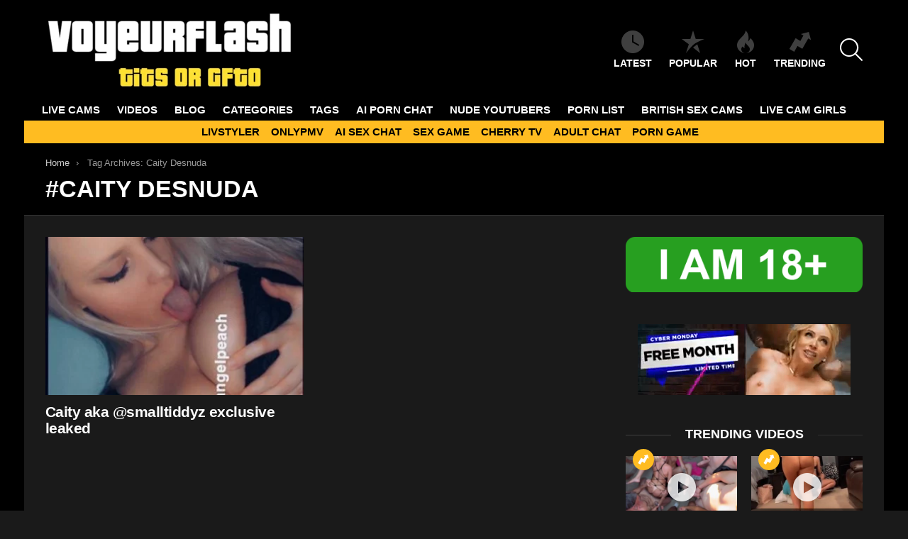

--- FILE ---
content_type: text/html; charset=UTF-8
request_url: https://voyeurflash.com/tag/caity-desnuda/
body_size: 17178
content:
<!DOCTYPE html>
<!--[if IE 8]>
<html class="no-js g1-off-outside lt-ie10 lt-ie9" id="ie8" lang="en-US"><![endif]-->
<!--[if IE 9]>
<html class="no-js g1-off-outside lt-ie10" id="ie9" lang="en-US"><![endif]-->
<!--[if !IE]><!-->
<html class="no-js g1-off-outside" lang="en-US"><!--<![endif]-->
<head>
	<meta charset="UTF-8"/>
	<link rel="profile" href="https://gmpg.org/xfn/11" />
	<link rel="pingback" href="https://voyeurflash.com/xmlrpc.php"/>

	<meta name='robots' content='index, follow, max-image-preview:large, max-snippet:-1, max-video-preview:-1' />
	<style>img:is([sizes="auto" i], [sizes^="auto," i]) { contain-intrinsic-size: 3000px 1500px }</style>
	
<meta name="viewport" content="initial-scale=1.0, minimum-scale=1.0, height=device-height, width=device-width" />

	<!-- This site is optimized with the Yoast SEO plugin v26.5 - https://yoast.com/wordpress/plugins/seo/ -->
	<title>Caity Desnuda Archives - VoyeurFlash.com</title>
	<meta name="description" content="Enjoy Caity Desnuda photos &amp; videos . FREE access to a huge collection of exclusive NSFW content. - VoyeurFlash.com" />
	<link rel="canonical" href="https://voyeurflash.com/tag/caity-desnuda/" />
	<meta property="og:locale" content="en_US" />
	<meta property="og:type" content="article" />
	<meta property="og:title" content="Caity Desnuda Archives - VoyeurFlash.com" />
	<meta property="og:description" content="Enjoy Caity Desnuda photos &amp; videos . FREE access to a huge collection of exclusive NSFW content. - VoyeurFlash.com" />
	<meta property="og:url" content="https://voyeurflash.com/tag/caity-desnuda/" />
	<meta property="og:site_name" content="VoyeurFlash.com" />
	<meta name="twitter:card" content="summary_large_image" />
	<meta name="twitter:site" content="@voyeur_flash" />
	<script type="application/ld+json" class="yoast-schema-graph">{"@context":"https://schema.org","@graph":[{"@type":"CollectionPage","@id":"https://voyeurflash.com/tag/caity-desnuda/","url":"https://voyeurflash.com/tag/caity-desnuda/","name":"Caity Desnuda Archives - VoyeurFlash.com","isPartOf":{"@id":"https://voyeurflash.com/#website"},"primaryImageOfPage":{"@id":"https://voyeurflash.com/tag/caity-desnuda/#primaryimage"},"image":{"@id":"https://voyeurflash.com/tag/caity-desnuda/#primaryimage"},"thumbnailUrl":"https://voyeurflash.com/wp-content/uploads/2023/01/Caity-aka-@smalltiddyz-Onlyfans-Patreon-Leaks-Nude-Thothub.vip-24.jpg","description":"Enjoy Caity Desnuda photos & videos . FREE access to a huge collection of exclusive NSFW content. - VoyeurFlash.com","breadcrumb":{"@id":"https://voyeurflash.com/tag/caity-desnuda/#breadcrumb"},"inLanguage":"en-US"},{"@type":"ImageObject","inLanguage":"en-US","@id":"https://voyeurflash.com/tag/caity-desnuda/#primaryimage","url":"https://voyeurflash.com/wp-content/uploads/2023/01/Caity-aka-@smalltiddyz-Onlyfans-Patreon-Leaks-Nude-Thothub.vip-24.jpg","contentUrl":"https://voyeurflash.com/wp-content/uploads/2023/01/Caity-aka-@smalltiddyz-Onlyfans-Patreon-Leaks-Nude-Thothub.vip-24.jpg","width":574,"height":1024},{"@type":"BreadcrumbList","@id":"https://voyeurflash.com/tag/caity-desnuda/#breadcrumb","itemListElement":[{"@type":"ListItem","position":1,"name":"Home","item":"https://voyeurflash.com/"},{"@type":"ListItem","position":2,"name":"Caity Desnuda"}]},{"@type":"WebSite","@id":"https://voyeurflash.com/#website","url":"https://voyeurflash.com/","name":"VoyeurFlash.com","description":"Tits or GTFO","potentialAction":[{"@type":"SearchAction","target":{"@type":"EntryPoint","urlTemplate":"https://voyeurflash.com/?s={search_term_string}"},"query-input":{"@type":"PropertyValueSpecification","valueRequired":true,"valueName":"search_term_string"}}],"inLanguage":"en-US"}]}</script>
	<!-- / Yoast SEO plugin. -->


<link rel='preconnect' href='https://fonts.gstatic.com' />
<script type="text/javascript" id="wpp-js" src="https://voyeurflash.com/wp-content/plugins/wordpress-popular-posts/assets/js/wpp.min.js?ver=7.3.6" data-sampling="1" data-sampling-rate="100" data-api-url="https://voyeurflash.com/wp-json/wordpress-popular-posts" data-post-id="0" data-token="69dd136051" data-lang="0" data-debug="0"></script>
<style id='classic-theme-styles-inline-css' type='text/css'>
/*! This file is auto-generated */
.wp-block-button__link{color:#fff;background-color:#32373c;border-radius:9999px;box-shadow:none;text-decoration:none;padding:calc(.667em + 2px) calc(1.333em + 2px);font-size:1.125em}.wp-block-file__button{background:#32373c;color:#fff;text-decoration:none}
</style>
<style id='global-styles-inline-css' type='text/css'>
:root{--wp--preset--aspect-ratio--square: 1;--wp--preset--aspect-ratio--4-3: 4/3;--wp--preset--aspect-ratio--3-4: 3/4;--wp--preset--aspect-ratio--3-2: 3/2;--wp--preset--aspect-ratio--2-3: 2/3;--wp--preset--aspect-ratio--16-9: 16/9;--wp--preset--aspect-ratio--9-16: 9/16;--wp--preset--color--black: #000000;--wp--preset--color--cyan-bluish-gray: #abb8c3;--wp--preset--color--white: #ffffff;--wp--preset--color--pale-pink: #f78da7;--wp--preset--color--vivid-red: #cf2e2e;--wp--preset--color--luminous-vivid-orange: #ff6900;--wp--preset--color--luminous-vivid-amber: #fcb900;--wp--preset--color--light-green-cyan: #7bdcb5;--wp--preset--color--vivid-green-cyan: #00d084;--wp--preset--color--pale-cyan-blue: #8ed1fc;--wp--preset--color--vivid-cyan-blue: #0693e3;--wp--preset--color--vivid-purple: #9b51e0;--wp--preset--gradient--vivid-cyan-blue-to-vivid-purple: linear-gradient(135deg,rgba(6,147,227,1) 0%,rgb(155,81,224) 100%);--wp--preset--gradient--light-green-cyan-to-vivid-green-cyan: linear-gradient(135deg,rgb(122,220,180) 0%,rgb(0,208,130) 100%);--wp--preset--gradient--luminous-vivid-amber-to-luminous-vivid-orange: linear-gradient(135deg,rgba(252,185,0,1) 0%,rgba(255,105,0,1) 100%);--wp--preset--gradient--luminous-vivid-orange-to-vivid-red: linear-gradient(135deg,rgba(255,105,0,1) 0%,rgb(207,46,46) 100%);--wp--preset--gradient--very-light-gray-to-cyan-bluish-gray: linear-gradient(135deg,rgb(238,238,238) 0%,rgb(169,184,195) 100%);--wp--preset--gradient--cool-to-warm-spectrum: linear-gradient(135deg,rgb(74,234,220) 0%,rgb(151,120,209) 20%,rgb(207,42,186) 40%,rgb(238,44,130) 60%,rgb(251,105,98) 80%,rgb(254,248,76) 100%);--wp--preset--gradient--blush-light-purple: linear-gradient(135deg,rgb(255,206,236) 0%,rgb(152,150,240) 100%);--wp--preset--gradient--blush-bordeaux: linear-gradient(135deg,rgb(254,205,165) 0%,rgb(254,45,45) 50%,rgb(107,0,62) 100%);--wp--preset--gradient--luminous-dusk: linear-gradient(135deg,rgb(255,203,112) 0%,rgb(199,81,192) 50%,rgb(65,88,208) 100%);--wp--preset--gradient--pale-ocean: linear-gradient(135deg,rgb(255,245,203) 0%,rgb(182,227,212) 50%,rgb(51,167,181) 100%);--wp--preset--gradient--electric-grass: linear-gradient(135deg,rgb(202,248,128) 0%,rgb(113,206,126) 100%);--wp--preset--gradient--midnight: linear-gradient(135deg,rgb(2,3,129) 0%,rgb(40,116,252) 100%);--wp--preset--font-size--small: 13px;--wp--preset--font-size--medium: 20px;--wp--preset--font-size--large: 36px;--wp--preset--font-size--x-large: 42px;--wp--preset--spacing--20: 0.44rem;--wp--preset--spacing--30: 0.67rem;--wp--preset--spacing--40: 1rem;--wp--preset--spacing--50: 1.5rem;--wp--preset--spacing--60: 2.25rem;--wp--preset--spacing--70: 3.38rem;--wp--preset--spacing--80: 5.06rem;--wp--preset--shadow--natural: 6px 6px 9px rgba(0, 0, 0, 0.2);--wp--preset--shadow--deep: 12px 12px 50px rgba(0, 0, 0, 0.4);--wp--preset--shadow--sharp: 6px 6px 0px rgba(0, 0, 0, 0.2);--wp--preset--shadow--outlined: 6px 6px 0px -3px rgba(255, 255, 255, 1), 6px 6px rgba(0, 0, 0, 1);--wp--preset--shadow--crisp: 6px 6px 0px rgba(0, 0, 0, 1);}:where(.is-layout-flex){gap: 0.5em;}:where(.is-layout-grid){gap: 0.5em;}body .is-layout-flex{display: flex;}.is-layout-flex{flex-wrap: wrap;align-items: center;}.is-layout-flex > :is(*, div){margin: 0;}body .is-layout-grid{display: grid;}.is-layout-grid > :is(*, div){margin: 0;}:where(.wp-block-columns.is-layout-flex){gap: 2em;}:where(.wp-block-columns.is-layout-grid){gap: 2em;}:where(.wp-block-post-template.is-layout-flex){gap: 1.25em;}:where(.wp-block-post-template.is-layout-grid){gap: 1.25em;}.has-black-color{color: var(--wp--preset--color--black) !important;}.has-cyan-bluish-gray-color{color: var(--wp--preset--color--cyan-bluish-gray) !important;}.has-white-color{color: var(--wp--preset--color--white) !important;}.has-pale-pink-color{color: var(--wp--preset--color--pale-pink) !important;}.has-vivid-red-color{color: var(--wp--preset--color--vivid-red) !important;}.has-luminous-vivid-orange-color{color: var(--wp--preset--color--luminous-vivid-orange) !important;}.has-luminous-vivid-amber-color{color: var(--wp--preset--color--luminous-vivid-amber) !important;}.has-light-green-cyan-color{color: var(--wp--preset--color--light-green-cyan) !important;}.has-vivid-green-cyan-color{color: var(--wp--preset--color--vivid-green-cyan) !important;}.has-pale-cyan-blue-color{color: var(--wp--preset--color--pale-cyan-blue) !important;}.has-vivid-cyan-blue-color{color: var(--wp--preset--color--vivid-cyan-blue) !important;}.has-vivid-purple-color{color: var(--wp--preset--color--vivid-purple) !important;}.has-black-background-color{background-color: var(--wp--preset--color--black) !important;}.has-cyan-bluish-gray-background-color{background-color: var(--wp--preset--color--cyan-bluish-gray) !important;}.has-white-background-color{background-color: var(--wp--preset--color--white) !important;}.has-pale-pink-background-color{background-color: var(--wp--preset--color--pale-pink) !important;}.has-vivid-red-background-color{background-color: var(--wp--preset--color--vivid-red) !important;}.has-luminous-vivid-orange-background-color{background-color: var(--wp--preset--color--luminous-vivid-orange) !important;}.has-luminous-vivid-amber-background-color{background-color: var(--wp--preset--color--luminous-vivid-amber) !important;}.has-light-green-cyan-background-color{background-color: var(--wp--preset--color--light-green-cyan) !important;}.has-vivid-green-cyan-background-color{background-color: var(--wp--preset--color--vivid-green-cyan) !important;}.has-pale-cyan-blue-background-color{background-color: var(--wp--preset--color--pale-cyan-blue) !important;}.has-vivid-cyan-blue-background-color{background-color: var(--wp--preset--color--vivid-cyan-blue) !important;}.has-vivid-purple-background-color{background-color: var(--wp--preset--color--vivid-purple) !important;}.has-black-border-color{border-color: var(--wp--preset--color--black) !important;}.has-cyan-bluish-gray-border-color{border-color: var(--wp--preset--color--cyan-bluish-gray) !important;}.has-white-border-color{border-color: var(--wp--preset--color--white) !important;}.has-pale-pink-border-color{border-color: var(--wp--preset--color--pale-pink) !important;}.has-vivid-red-border-color{border-color: var(--wp--preset--color--vivid-red) !important;}.has-luminous-vivid-orange-border-color{border-color: var(--wp--preset--color--luminous-vivid-orange) !important;}.has-luminous-vivid-amber-border-color{border-color: var(--wp--preset--color--luminous-vivid-amber) !important;}.has-light-green-cyan-border-color{border-color: var(--wp--preset--color--light-green-cyan) !important;}.has-vivid-green-cyan-border-color{border-color: var(--wp--preset--color--vivid-green-cyan) !important;}.has-pale-cyan-blue-border-color{border-color: var(--wp--preset--color--pale-cyan-blue) !important;}.has-vivid-cyan-blue-border-color{border-color: var(--wp--preset--color--vivid-cyan-blue) !important;}.has-vivid-purple-border-color{border-color: var(--wp--preset--color--vivid-purple) !important;}.has-vivid-cyan-blue-to-vivid-purple-gradient-background{background: var(--wp--preset--gradient--vivid-cyan-blue-to-vivid-purple) !important;}.has-light-green-cyan-to-vivid-green-cyan-gradient-background{background: var(--wp--preset--gradient--light-green-cyan-to-vivid-green-cyan) !important;}.has-luminous-vivid-amber-to-luminous-vivid-orange-gradient-background{background: var(--wp--preset--gradient--luminous-vivid-amber-to-luminous-vivid-orange) !important;}.has-luminous-vivid-orange-to-vivid-red-gradient-background{background: var(--wp--preset--gradient--luminous-vivid-orange-to-vivid-red) !important;}.has-very-light-gray-to-cyan-bluish-gray-gradient-background{background: var(--wp--preset--gradient--very-light-gray-to-cyan-bluish-gray) !important;}.has-cool-to-warm-spectrum-gradient-background{background: var(--wp--preset--gradient--cool-to-warm-spectrum) !important;}.has-blush-light-purple-gradient-background{background: var(--wp--preset--gradient--blush-light-purple) !important;}.has-blush-bordeaux-gradient-background{background: var(--wp--preset--gradient--blush-bordeaux) !important;}.has-luminous-dusk-gradient-background{background: var(--wp--preset--gradient--luminous-dusk) !important;}.has-pale-ocean-gradient-background{background: var(--wp--preset--gradient--pale-ocean) !important;}.has-electric-grass-gradient-background{background: var(--wp--preset--gradient--electric-grass) !important;}.has-midnight-gradient-background{background: var(--wp--preset--gradient--midnight) !important;}.has-small-font-size{font-size: var(--wp--preset--font-size--small) !important;}.has-medium-font-size{font-size: var(--wp--preset--font-size--medium) !important;}.has-large-font-size{font-size: var(--wp--preset--font-size--large) !important;}.has-x-large-font-size{font-size: var(--wp--preset--font-size--x-large) !important;}
:where(.wp-block-post-template.is-layout-flex){gap: 1.25em;}:where(.wp-block-post-template.is-layout-grid){gap: 1.25em;}
:where(.wp-block-columns.is-layout-flex){gap: 2em;}:where(.wp-block-columns.is-layout-grid){gap: 2em;}
:root :where(.wp-block-pullquote){font-size: 1.5em;line-height: 1.6;}
</style>
<link rel='stylesheet' id='adace-style-css' href='https://voyeurflash.com/wp-content/plugins/a922475c22eed8c2067696d7e57041be-plugin/assets/css/style.min.css?ver=1.3.6' type='text/css' media='all' />
<link rel='stylesheet' id='shoppable-images-css-css' href='https://voyeurflash.com/wp-content/plugins/a922475c22eed8c2067696d7e57041be-plugin/assets/css/shoppable-images-front.min.css?ver=1.3.6' type='text/css' media='all' />
<link rel='stylesheet' id='wordpress-popular-posts-css-css' href='https://voyeurflash.com/wp-content/plugins/wordpress-popular-posts/assets/css/wpp.css?ver=7.3.6' type='text/css' media='all' />
<link rel='stylesheet' id='g1-main-css' href='https://voyeurflash.com/wp-content/themes/bimber/css/9.2.4/styles/original/all-dark.min.css?ver=9.2.4' type='text/css' media='all' />
<style id='g1-main-inline-css' type='text/css'>
.page-header > .g1-row-background { background-color: #000000; }
</style>
<link rel='stylesheet' id='bimber-dynamic-style-css' href='https://voyeurflash.com/wp-content/uploads/dynamic-style-1758100681.css' type='text/css' media='all' />
<style id='wcw-inlinecss-inline-css' type='text/css'>
 .widget_wpcategorieswidget ul.children{display:none;} .widget_wp_categories_widget{background:#fff; position:relative;}.widget_wp_categories_widget h2,.widget_wpcategorieswidget h2{color:#4a5f6d;font-size:20px;font-weight:400;margin:0 0 25px;line-height:24px;text-transform:uppercase}.widget_wp_categories_widget ul li,.widget_wpcategorieswidget ul li{font-size: 16px; margin: 0px; border-bottom: 1px dashed #f0f0f0; position: relative; list-style-type: none; line-height: 35px;}.widget_wp_categories_widget ul li:last-child,.widget_wpcategorieswidget ul li:last-child{border:none;}.widget_wp_categories_widget ul li a,.widget_wpcategorieswidget ul li a{display:inline-block;color:#007acc;transition:all .5s ease;-webkit-transition:all .5s ease;-ms-transition:all .5s ease;-moz-transition:all .5s ease;text-decoration:none;}.widget_wp_categories_widget ul li a:hover,.widget_wp_categories_widget ul li.active-cat a,.widget_wp_categories_widget ul li.active-cat span.post-count,.widget_wpcategorieswidget ul li a:hover,.widget_wpcategorieswidget ul li.active-cat a,.widget_wpcategorieswidget ul li.active-cat span.post-count{color:#ee546c}.widget_wp_categories_widget ul li span.post-count,.widget_wpcategorieswidget ul li span.post-count{height: 30px; min-width: 35px; text-align: center; background: #fff; color: #605f5f; border-radius: 5px; box-shadow: inset 2px 1px 3px rgba(0, 122, 204,.1); top: 0px; float: right; margin-top: 2px;}li.cat-item.cat-have-child > span.post-count{float:inherit;}li.cat-item.cat-item-7.cat-have-child { background: #f8f9fa; }li.cat-item.cat-have-child > span.post-count:before { content: "("; }li.cat-item.cat-have-child > span.post-count:after { content: ")"; }.cat-have-child.open-m-menu ul.children li { border-top: 1px solid #d8d8d8;border-bottom:none;}li.cat-item.cat-have-child:after{ position: absolute; right: 8px; top: 8px; background-image: url([data-uri]); content: ""; width: 18px; height: 18px;transform: rotate(270deg);}ul.children li.cat-item.cat-have-child:after{content:"";background-image: none;}.cat-have-child ul.children {display: none; z-index: 9; width: auto; position: relative; margin: 0px; padding: 0px; margin-top: 0px; padding-top: 10px; padding-bottom: 10px; list-style: none; text-align: left; background:  #f8f9fa; padding-left: 5px;}.widget_wp_categories_widget ul li ul.children li,.widget_wpcategorieswidget ul li ul.children li { border-bottom: 1px solid #fff; padding-right: 5px; }.cat-have-child.open-m-menu ul.children{display:block;}li.cat-item.cat-have-child.open-m-menu:after{transform: rotate(0deg);}.widget_wp_categories_widget > li.product_cat,.widget_wpcategorieswidget > li.product_cat {list-style: none;}.widget_wp_categories_widget > ul,.widget_wpcategorieswidget > ul {padding: 0px;}.widget_wp_categories_widget > ul li ul ,.widget_wpcategorieswidget > ul li ul {padding-left: 15px;} .wcwpro-list{padding: 0 15px;}
</style>
<link rel='stylesheet' id='bimber-mashshare-css' href='https://voyeurflash.com/wp-content/themes/bimber/css/9.2.4/styles/original/mashshare-dark.min.css?ver=9.2.4' type='text/css' media='all' />
<script type="text/javascript" src="https://voyeurflash.com/wp-includes/js/jquery/jquery.min.js?ver=3.7.1" id="jquery-core-js"></script>
<script defer id="jquery-core-js-after" src="[data-uri]"></script>
<script defer type="text/javascript" src="https://voyeurflash.com/wp-includes/js/jquery/jquery-migrate.min.js?ver=3.4.1" id="jquery-migrate-js"></script>
<script defer type="text/javascript" src="https://voyeurflash.com/wp-content/plugins/a922475c22eed8c2067696d7e57041be-plugin/assets/js/slideup.js?ver=1.3.6" id="adace-slideup-js"></script>
<script defer type="text/javascript" src="https://voyeurflash.com/wp-content/plugins/a922475c22eed8c2067696d7e57041be-plugin/includes/shoppable-images/assets/js/shoppable-images-front.js?ver=1.3.6" id="shoppable-images-js-js"></script>
<script defer type="text/javascript" src="https://voyeurflash.com/wp-content/plugins/a922475c22eed8c2067696d7e57041be-plugin/assets/js/coupons.js?ver=1.3.6" id="adace-coupons-js"></script>
<script defer type="text/javascript" src="https://voyeurflash.com/wp-content/themes/bimber/js/modernizr/modernizr-custom.min.js?ver=3.3.0" id="modernizr-js"></script>
<link rel="https://api.w.org/" href="https://voyeurflash.com/wp-json/" /><link rel="alternate" title="JSON" type="application/json" href="https://voyeurflash.com/wp-json/wp/v2/tags/69328" /><link rel="EditURI" type="application/rsd+xml" title="RSD" href="https://voyeurflash.com/xmlrpc.php?rsd" />
            <style id="wpp-loading-animation-styles">@-webkit-keyframes bgslide{from{background-position-x:0}to{background-position-x:-200%}}@keyframes bgslide{from{background-position-x:0}to{background-position-x:-200%}}.wpp-widget-block-placeholder,.wpp-shortcode-placeholder{margin:0 auto;width:60px;height:3px;background:#dd3737;background:linear-gradient(90deg,#dd3737 0%,#571313 10%,#dd3737 100%);background-size:200% auto;border-radius:3px;-webkit-animation:bgslide 1s infinite linear;animation:bgslide 1s infinite linear}</style>
            	<style>
	@font-face {
		font-family: "bimber";
							src:url("https://voyeurflash.com/wp-content/themes/bimber/css/9.2.4/bimber/fonts/bimber.eot");
			src:url("https://voyeurflash.com/wp-content/themes/bimber/css/9.2.4/bimber/fonts/bimber.eot?#iefix") format("embedded-opentype"),
			url("https://voyeurflash.com/wp-content/themes/bimber/css/9.2.4/bimber/fonts/bimber.woff") format("woff"),
			url("https://voyeurflash.com/wp-content/themes/bimber/css/9.2.4/bimber/fonts/bimber.ttf") format("truetype"),
			url("https://voyeurflash.com/wp-content/themes/bimber/css/9.2.4/bimber/fonts/bimber.svg#bimber") format("svg");
				font-weight: normal;
		font-style: normal;
		font-display: block;
	}
	</style>
	<meta name="yandex-verification" content="65892289306f9379" />
<!-- Yandex.Metrika counter -->
<script defer src="[data-uri]"></script>
<noscript><div><img src="https://mc.yandex.ru/watch/98470149" style="position:absolute; left:-9999px;" alt="" /></div></noscript>
<!-- /Yandex.Metrika counter -->

<!-- Global site tag (gtag.js) - Google Analytics -->
<script defer src="https://www.googletagmanager.com/gtag/js?id=UA-69784718-7"></script>
<script defer src="[data-uri]"></script>



<link rel="icon" href="https://voyeurflash.com/wp-content/uploads/2020/03/cropped-android-chrome-512x512-1-32x32.png" sizes="32x32" />
<link rel="icon" href="https://voyeurflash.com/wp-content/uploads/2020/03/cropped-android-chrome-512x512-1-192x192.png" sizes="192x192" />
<link rel="apple-touch-icon" href="https://voyeurflash.com/wp-content/uploads/2020/03/cropped-android-chrome-512x512-1-180x180.png" />
<meta name="msapplication-TileImage" content="https://voyeurflash.com/wp-content/uploads/2020/03/cropped-android-chrome-512x512-1-270x270.png" />
	<script defer src="[data-uri]"></script>
			<style type="text/css" id="wp-custom-css">
			.tag-grid {
    display: grid;
    grid-template-columns: repeat(auto-fit, minmax(120px, 1fr));
    gap: 10px;
    justify-content: center;
    text-align: center;
    max-width: 800px;
    margin: 0 auto;
}

.tag-item {
    display: inline-block;
    padding: 8px 12px;
    background: #f4f4f4;
    color: #333;
    border-radius: 5px;
    text-decoration: none;
    font-weight: bold;
    transition: 0.3s ease-in-out;
}

.tag-item:hover {
    background: #ffbc21;
    color: white;
}

.category-grid {
    display: grid;
    grid-template-columns: repeat(auto-fit, minmax(120px, 1fr));
    gap: 10px;
    justify-content: center;
    text-align: center;
    max-width: 800px;
    margin: 0 auto;
}

.category-item {
    display: inline-block;
    padding: 8px 12px;
    background: #f4f4f4;
    color: #333;
    border-radius: 5px;
    text-decoration: none;
    font-weight: bold;
    transition: 0.3s ease-in-out;
}

.category-item:hover {
    background: #ffbc21;
    color: white;
} 

.btn {
  background: #ffbc21;
	color: white;
	text-decoration: none;
  padding: 0.5rem;
  border: 1px solid #333333;
}		</style>
		</head>

<body class="archive tag tag-caity-desnuda tag-69328 wp-embed-responsive wp-theme-bimber g1-layout-boxed g1-hoverable g1-has-mobile-logo g1-sidebar-normal" itemscope="" itemtype="http://schema.org/WebPage" >

<div class="g1-body-inner">

	<div id="page">
		

		

					<div class="g1-row g1-row-layout-page g1-hb-row g1-hb-row-normal g1-hb-row-a g1-hb-row-1 g1-hb-boxed g1-hb-sticky-off g1-hb-shadow-off">
			<div class="g1-row-inner">
				<div class="g1-column g1-dropable">
											<div class="g1-bin-1 g1-bin-grow-off">
							<div class="g1-bin g1-bin-align-right">
																	<div class="g1-id g1-id-desktop">
			<p class="g1-mega g1-mega-1st site-title">
	
			<a class="g1-logo-wrapper"
			   href="https://voyeurflash.com/" rel="home">
									<picture class="g1-logo g1-logo-default">
						<source media="(min-width: 1025px)" srcset="https://voyeurflash.com/wp-content/uploads/2023/12/VFLOGO.png 2x,https://voyeurflash.com/wp-content/uploads/2023/12/VFLOGO.png 1x">
						<source media="(max-width: 1024px)" srcset="data:image/svg+xml,%3Csvg%20xmlns%3D%27http%3A%2F%2Fwww.w3.org%2F2000%2Fsvg%27%20viewBox%3D%270%200%20350%20110%27%2F%3E">
						<img
							src="https://voyeurflash.com/wp-content/uploads/2023/12/VFLOGO.png"
							width="350"
							height="110"
							alt="VoyeurFlash.com" />
					</picture>

												</a>

			</p>
	
    
	</div>															</div>
						</div>
											<div class="g1-bin-2 g1-bin-grow-off">
							<div class="g1-bin g1-bin-align-center">
															</div>
						</div>
											<div class="g1-bin-3 g1-bin-grow-off">
							<div class="g1-bin g1-bin-align-right">
																		<nav class="g1-quick-nav g1-quick-nav-short">
		<ul class="g1-quick-nav-menu">
															<li class="menu-item menu-item-type-g1-latest ">
						<a href="https://voyeurflash.com">
							<span class="entry-flag entry-flag-latest"></span>
							Latest						</a>
					</li>
													<li class="menu-item menu-item-type-g1-popular ">
						<a href="https://voyeurflash.com/popular/">
							<span class="entry-flag entry-flag-popular"></span>
							Popular						</a>
					</li>
													<li class="menu-item menu-item-type-g1-hot ">
						<a href="https://voyeurflash.com/hot/">
							<span class="entry-flag entry-flag-hot"></span>
							Hot						</a>
					</li>
													<li class="menu-item menu-item-type-g1-trending ">
						<a href="https://voyeurflash.com/trending/">
							<span class="entry-flag entry-flag-trending"></span>
							Trending						</a>
					</li>
									</ul>
	</nav>
																		<div class="g1-drop g1-drop-with-anim g1-drop-before g1-drop-the-search  g1-drop-l g1-drop-icon ">
		<a class="g1-drop-toggle" href="https://voyeurflash.com/?s=">
			<span class="g1-drop-toggle-icon"></span><span class="g1-drop-toggle-text">Search</span>
			<span class="g1-drop-toggle-arrow"></span>
		</a>
		<div class="g1-drop-content">
			

<div role="search" class="search-form-wrapper">
	<form method="get"
	      class="g1-searchform-tpl-default search-form"
	      action="https://voyeurflash.com/">
		<label>
			<span class="screen-reader-text">Search for:</span>
			<input type="search" class="search-field"
			       placeholder="Search &hellip;"
			       value="" name="s"
			       title="Search for:" />
		</label>
		<button class="search-submit">Search</button>
	</form>

	</div>
		</div>
	</div>
															</div>
						</div>
									</div>
			</div>
			<div class="g1-row-background"></div>
		</div>
				<div class="g1-sticky-top-wrapper g1-hb-row-2">
				<div class="g1-row g1-row-layout-page g1-hb-row g1-hb-row-normal g1-hb-row-b g1-hb-row-2 g1-hb-full g1-hb-sticky-on g1-hb-shadow-off">
			<div class="g1-row-inner">
				<div class="g1-column g1-dropable">
											<div class="g1-bin-1 g1-bin-grow-off">
							<div class="g1-bin g1-bin-align-left">
																	<!-- BEGIN .g1-primary-nav -->
<nav id="g1-primary-nav" class="g1-primary-nav"><ul id="g1-primary-nav-menu" class="g1-primary-nav-menu g1-menu-h"><li id="menu-item-603322" class="menu-item menu-item-type-custom menu-item-object-custom menu-item-g1-standard menu-item-603322"><a target="_blank" rel="nofollow" href="https://t.mbslr2.com/40568/6224/30485?aff_sub5=SF_006OG000004lmDN">LIVE CAMS</a></li>
<li id="menu-item-363360" class="menu-item menu-item-type-taxonomy menu-item-object-category menu-item-g1-standard menu-item-363360"><a href="https://voyeurflash.com/category/nude-videos/">VIDEOS</a></li>
<li id="menu-item-308969" class="menu-item menu-item-type-custom menu-item-object-custom menu-item-g1-standard menu-item-308969"><a target="_blank" href="https://voyeurflash.com/blog/">BLOG</a></li>
<li id="menu-item-603705" class="menu-item menu-item-type-post_type menu-item-object-page menu-item-g1-standard menu-item-603705"><a href="https://voyeurflash.com/top-categories/">CATEGORIES</a></li>
<li id="menu-item-595824" class="menu-item menu-item-type-post_type menu-item-object-page menu-item-g1-standard menu-item-595824"><a href="https://voyeurflash.com/tags/">TAGS</a></li>
<li id="menu-item-613655" class="menu-item menu-item-type-custom menu-item-object-custom menu-item-g1-standard menu-item-613655"><a target="_blank" href="https://crushon.ai/?mist=1&#038;utm_source=voyeurflash&#038;utm_medium=header&#038;utm_campaign=ai-porn-chat">AI Porn Chat</a></li>
<li id="menu-item-31007" class="menu-item menu-item-type-taxonomy menu-item-object-category menu-item-g1-standard menu-item-31007"><a href="https://voyeurflash.com/category/nude-youtubers/">Nude Youtubers</a></li>
<li id="menu-item-394963" class="menu-item menu-item-type-custom menu-item-object-custom menu-item-g1-standard menu-item-394963"><a target="_blank" href="https://pornlist.top/">PORN LIST</a></li>
<li id="menu-item-586831" class="menu-item menu-item-type-custom menu-item-object-custom menu-item-g1-standard menu-item-586831"><a target="_blank" href="https://www.babestation.tv/cams">BRITISH SEX CAMS</a></li>
<li id="menu-item-599491" class="menu-item menu-item-type-custom menu-item-object-custom menu-item-g1-standard menu-item-599491"><a target="_blank" href="https://webcamgirls.chat">LIVE CAM GIRLS</a></li>
</ul></nav><!-- END .g1-primary-nav -->
															</div>
						</div>
											<div class="g1-bin-2 g1-bin-grow-off">
							<div class="g1-bin g1-bin-align-center">
															</div>
						</div>
											<div class="g1-bin-3 g1-bin-grow-off">
							<div class="g1-bin g1-bin-align-right">
															</div>
						</div>
									</div>
			</div>
			<div class="g1-row-background"></div>
		</div>
			<div class="g1-row g1-row-layout-page g1-hb-row g1-hb-row-normal g1-hb-row-c g1-hb-row-3 g1-hb-full g1-hb-sticky-on g1-hb-shadow-off">
			<div class="g1-row-inner">
				<div class="g1-column g1-dropable">
											<div class="g1-bin-1 g1-bin-grow-off">
							<div class="g1-bin g1-bin-align-center">
															</div>
						</div>
											<div class="g1-bin-2 g1-bin-grow-off">
							<div class="g1-bin g1-bin-align-center">
																	<!-- BEGIN .g1-secondary-nav -->
<nav id="g1-secondary-nav" class="g1-secondary-nav"><ul id="g1-secondary-nav-menu" class="g1-secondary-nav-menu g1-menu-h"><li id="menu-item-363367" class="menu-item menu-item-type-custom menu-item-object-custom menu-item-g1-standard menu-item-363367"><a target="_blank" href="https://livstyler.top/">LIVSTYLER</a></li>
<li id="menu-item-506748" class="menu-item menu-item-type-custom menu-item-object-custom menu-item-g1-standard menu-item-506748"><a target="_blank" href="https://onlypmv.com">ONLYPMV</a></li>
<li id="menu-item-616472" class="menu-item menu-item-type-custom menu-item-object-custom menu-item-g1-standard menu-item-616472"><a target="_blank" href="https://www.juicychat.ai/?utm_source=voyeurflash&#038;utm_medium=txt">AI SEX CHAT</a></li>
<li id="menu-item-614872" class="menu-item menu-item-type-custom menu-item-object-custom menu-item-g1-standard menu-item-614872"><a target="_blank" href="https://lewdspot.com/?&#038;utm_source=voyeurflash&#038;utm_medium=header&#038;utm_campaign=sex-game">SEX GAME</a></li>
<li id="menu-item-603706" class="menu-item menu-item-type-custom menu-item-object-custom menu-item-g1-standard menu-item-603706"><a target="_blank" href="https://cherry.tv/">CHERRY TV</a></li>
<li id="menu-item-611917" class="menu-item menu-item-type-custom menu-item-object-custom menu-item-g1-standard menu-item-611917"><a target="_blank" href="https://www.adultinteractivechat.net/">ADULT CHAT</a></li>
<li id="menu-item-614873" class="menu-item menu-item-type-custom menu-item-object-custom menu-item-g1-standard menu-item-614873"><a target="_blank" href="https://mopoga.com/?&#038;utm_source=voyeurflash&#038;utm_medium=header&#038;utm_campaign=porn-game">PORN GAME</a></li>
</ul></nav><!-- END .g1-secondary-nav -->
															</div>
						</div>
											<div class="g1-bin-3 g1-bin-grow-off">
							<div class="g1-bin g1-bin-align-right">
															</div>
						</div>
									</div>
			</div>
			<div class="g1-row-background"></div>
		</div>
			</div>
				<div class="g1-row g1-row-layout-page g1-hb-row g1-hb-row-mobile g1-hb-row-a g1-hb-row-1 g1-hb-boxed g1-hb-sticky-off g1-hb-shadow-off">
			<div class="g1-row-inner">
				<div class="g1-column g1-dropable">
											<div class="g1-bin-1 g1-bin-grow-off">
							<div class="g1-bin g1-bin-align-left">
															</div>
						</div>
											<div class="g1-bin-2 g1-bin-grow-on">
							<div class="g1-bin g1-bin-align-center">
															</div>
						</div>
											<div class="g1-bin-3 g1-bin-grow-off">
							<div class="g1-bin g1-bin-align-right">
															</div>
						</div>
									</div>
			</div>
			<div class="g1-row-background"></div>
		</div>
				<div class="g1-sticky-top-wrapper g1-hb-row-2">
				<div class="g1-row g1-row-layout-page g1-hb-row g1-hb-row-mobile g1-hb-row-b g1-hb-row-2 g1-hb-boxed g1-hb-sticky-on g1-hb-shadow-off">
			<div class="g1-row-inner">
				<div class="g1-column g1-dropable">
											<div class="g1-bin-1 g1-bin-grow-off">
							<div class="g1-bin g1-bin-align-left">
																		<a class="g1-hamburger g1-hamburger-show  " href="#">
		<span class="g1-hamburger-icon"></span>
			<span class="g1-hamburger-label
						">Menu</span>
	</a>
															</div>
						</div>
											<div class="g1-bin-2 g1-bin-grow-on">
							<div class="g1-bin g1-bin-align-center">
																	<div class="g1-id g1-id-mobile">
			<p class="g1-mega g1-mega-1st site-title">
	
		<a class="g1-logo-wrapper"
		   href="https://voyeurflash.com/" rel="home">
							<picture class="g1-logo g1-logo-default">
					<source media="(max-width: 1024px)" srcset="https://voyeurflash.com/wp-content/uploads/2023/12/VFLOGO.png 2x,https://voyeurflash.com/wp-content/uploads/2023/12/VFLOGO.png 1x">
					<source media="(min-width: 1025px)" srcset="data:image/svg+xml,%3Csvg%20xmlns%3D%27http%3A%2F%2Fwww.w3.org%2F2000%2Fsvg%27%20viewBox%3D%270%200%20190%2032%27%2F%3E">
					<img
						src="https://voyeurflash.com/wp-content/uploads/2023/12/VFLOGO.png"
						width="190"
						height="32"
						alt="VoyeurFlash.com" />
				</picture>

									</a>

			</p>
	
    
	</div>															</div>
						</div>
											<div class="g1-bin-3 g1-bin-grow-off">
							<div class="g1-bin g1-bin-align-right">
															</div>
						</div>
									</div>
			</div>
			<div class="g1-row-background"></div>
		</div>
				</div>
				<div class="g1-row g1-row-layout-page g1-hb-row g1-hb-row-mobile g1-hb-row-c g1-hb-row-3 g1-hb-boxed g1-hb-sticky-off g1-hb-shadow-off">
			<div class="g1-row-inner">
				<div class="g1-column g1-dropable">
											<div class="g1-bin-1 g1-bin-grow-off">
							<div class="g1-bin g1-bin-align-left">
															</div>
						</div>
											<div class="g1-bin-2 g1-bin-grow-off">
							<div class="g1-bin g1-bin-align-center">
															</div>
						</div>
											<div class="g1-bin-3 g1-bin-grow-off">
							<div class="g1-bin g1-bin-align-right">
																																																	</div>
						</div>
									</div>
			</div>
			<div class="g1-row-background"></div>
		</div>
	
		
		
		

	<div id="primary" class="g1-primary-max">
		<div id="content" role="main">

			
<header class="page-header page-header-01 archive-header archive-header-modifiable g1-row g1-row-layout-page g1-dark">
	<div class="g1-row-inner">
		<div class="g1-column">
			
			<div class="g1-archive-header-text">
				<nav class="g1-breadcrumbs g1-breadcrumbs-with-ellipsis g1-meta">
				<p class="g1-breadcrumbs-label">You are here: </p>
				<ol itemscope itemtype="http://schema.org/BreadcrumbList"><li class="g1-breadcrumbs-item" itemprop="itemListElement" itemscope itemtype="http://schema.org/ListItem">
						<a itemprop="item" content="https://voyeurflash.com/" href="https://voyeurflash.com/">
						<span itemprop="name">Home</span>
						<meta itemprop="position" content="1" />
						</a>
						</li><li class="g1-breadcrumbs-item" itemprop="itemListElement" itemscope itemtype="http://schema.org/ListItem">
					<span itemprop="name">Tag Archives: Caity Desnuda</span>
					<meta itemprop="position" content="2" />
					<meta itemprop="item" content="https://voyeurflash.com/tag/caity-desnuda/" />
					</li></ol>
				</nav><h1 class="g1-alpha g1-alpha-2nd page-title archive-title">Caity Desnuda</h1>
									</div>


					</div>
	</div>
	<div class="g1-row-background">
	</div>
</header>

			


	<div class="page-body archive-body g1-row g1-row-layout-page g1-row-padding-m">
		<div class="g1-row-inner">

			<div id="primary" class="g1-column g1-column-2of3">

				
				<h2 class="g1-delta g1-delta-2nd screen-reader-text g1-collection-title"><span>Latest stories</span></h2>
				<div class="g1-collection g1-collection-columns-2">
					<div class="g1-collection-viewport">
						<ul class="g1-collection-items">
															
								<li class="g1-collection-item g1-collection-item-1of3">
									
<article class="entry-tpl-grid entry-tpl-grid-m post-346911 post type-post status-publish format-standard has-post-thumbnail category-stashed-porn tag-aka tag-caity tag-caity-ass tag-caity-boobs tag-caity-booty tag-caity-butt tag-caity-desnuda tag-caity-nackt tag-caity-naked tag-caity-nua tag-caity-nude tag-caity-porn tag-caity-pussy tag-caity-sexy tag-caity-tits tag-caity-topless tag-exclusive tag-leaked tag-smalltiddyz">
	<div class="entry-featured-media " ><a title="Caity aka @smalltiddyz exclusive  leaked" class="g1-frame" href="https://voyeurflash.com/caity-aka-smalltiddyz-exclusive-leaked/"><div class="g1-frame-inner"><img width="334" height="205" src="https://voyeurflash.com/wp-content/uploads/2023/01/Caity-aka-@smalltiddyz-Onlyfans-Patreon-Leaks-Nude-Thothub.vip-24-367x225.jpg" class="attachment-bimber-grid-standard size-bimber-grid-standard wp-post-image" alt="" decoding="async" fetchpriority="high" /><span class="g1-frame-icon g1-frame-icon-"></span></div></a></div>
		
	<div class="entry-body">
		<header class="entry-header">
			<div class="entry-before-title">
				
							</div>

			<h3 class="g1-gamma g1-gamma-1st entry-title"><a href="https://voyeurflash.com/caity-aka-smalltiddyz-exclusive-leaked/" rel="bookmark">Caity aka @smalltiddyz exclusive  leaked</a></h3>
					</header>

		
		
					<div class="entry-todome g1-dropable snax">
				
				
							</div>
			</div>
</article>
								</li>

																					</ul>
					</div>

					
				</div><!-- .g1-collection -->

			</div><!-- .g1-column -->

			<div id="secondary" class="g1-sidebar g1-sidebar-padded g1-column g1-column-1of3">
	<aside id="adace_ads_widget-2" class="widget widget_adace_ads_widget"><div class="adace-slot-wrapper adace-widget-593736 " >
	<div class="adace-disclaimer">
		</div>
	<div class="adace-slot"><div class="adace_ad_6934f67441411 adace-dont-remove">			<a target="_blank" rel="nofollow noopener" href='https://n6b2hrc.topdate-here.com/trep8rn' >
			<img src="https://voyeurflash.com/wp-content/uploads/2025/02/18plus300-1.png"
					srcset = "https://voyeurflash.com/wp-content/uploads/2025/02/18plus300-1.png 2x, https://voyeurflash.com/wp-content/uploads/2025/02/18plus300-1.png 1x"
				width="381" height="89" alt="" />
				</a>
			</div>
		</div>
</div>
</aside><aside id="adace_ads_widget-5" class="widget widget_adace_ads_widget"><div class="adace-slot-wrapper adace-widget-34248 " >
	<div class="adace-disclaimer">
		</div>
	<div class="adace-slot">	<div class="adace-loader adace-loader-6934f674419e0">
		<script defer src="[data-uri]"></script>
	</div>
		</div>
</div>
</aside><aside id="bimber_widget_posts-2" class="widget widget_bimber_widget_posts"><header><h2 class="g1-delta g1-delta-2nd widgettitle"><span>Trending Videos</span></h2></header>			<div id="g1-widget-posts-1"
			     class=" g1-widget-posts">
									<div class="g1-collection g1-collection-grid-xxs g1-collection-columns-2">
	
			<div class="g1-collection-viewport">
			<ul class="g1-collection-items">
									<li class="g1-collection-item">
						
<article class="entry-tpl-grid entry-tpl-grid-xxs post-616473 post type-post status-publish format-video has-post-thumbnail category-nude-videos tag-beach tag-bukkake post_format-post-format-video">
	<div class="entry-featured-media " ><a title="Public beach Bukkake" class="g1-frame" href="https://voyeurflash.com/public-beach-bukkake/"><div class="g1-frame-inner"><img width="364" height="205" src="https://voyeurflash.com/wp-content/uploads/2025/12/Public-beach-Bukkake-364x205.jpg" class="attachment-bimber-grid-standard size-bimber-grid-standard wp-post-image" alt="" decoding="async" loading="lazy" srcset="https://voyeurflash.com/wp-content/uploads/2025/12/Public-beach-Bukkake-364x205.jpg 364w, https://voyeurflash.com/wp-content/uploads/2025/12/Public-beach-Bukkake-192x108.jpg 192w, https://voyeurflash.com/wp-content/uploads/2025/12/Public-beach-Bukkake-384x216.jpg 384w, https://voyeurflash.com/wp-content/uploads/2025/12/Public-beach-Bukkake-728x409.jpg 728w, https://voyeurflash.com/wp-content/uploads/2025/12/Public-beach-Bukkake-561x316.jpg 561w, https://voyeurflash.com/wp-content/uploads/2025/12/Public-beach-Bukkake-758x426.jpg 758w" sizes="auto, (max-width: 364px) 100vw, 364px" /><span class="g1-frame-icon g1-frame-icon-video"></span></div></a></div>
				<p class="entry-flags">
												<a class="entry-flag entry-flag-trending" href="https://voyeurflash.com/trending/" title="Trending">
						Trending					</a>
							
					</p>
	
	<div class="entry-body">
		<header class="entry-header">
			<div class="entry-before-title">
				
							</div>

		<h3 class="g1-epsilon g1-epsilon-1st entry-title"><a href="https://voyeurflash.com/public-beach-bukkake/" rel="bookmark">Public beach Bukkake</a></h3>		</header>

		
		
			</div>
</article>
					</li>
									<li class="g1-collection-item">
						
<article class="entry-tpl-grid entry-tpl-grid-xxs post-616450 post type-post status-publish format-video has-post-thumbnail category-nude-videos tag-bottomless tag-live post_format-post-format-video">
	<div class="entry-featured-media " ><a title="Bottomless on live stream" class="g1-frame" href="https://voyeurflash.com/bottomless-on-live-stream/"><div class="g1-frame-inner"><img width="364" height="205" src="https://voyeurflash.com/wp-content/uploads/2025/12/Bottomless-on-live-stream-364x205.jpg" class="attachment-bimber-grid-standard size-bimber-grid-standard wp-post-image" alt="" decoding="async" loading="lazy" srcset="https://voyeurflash.com/wp-content/uploads/2025/12/Bottomless-on-live-stream-364x205.jpg 364w, https://voyeurflash.com/wp-content/uploads/2025/12/Bottomless-on-live-stream-192x108.jpg 192w" sizes="auto, (max-width: 364px) 100vw, 364px" /><span class="g1-frame-icon g1-frame-icon-video"></span></div></a></div>
				<p class="entry-flags">
												<a class="entry-flag entry-flag-trending" href="https://voyeurflash.com/trending/" title="Trending">
						Trending					</a>
							
					</p>
	
	<div class="entry-body">
		<header class="entry-header">
			<div class="entry-before-title">
				
							</div>

		<h3 class="g1-epsilon g1-epsilon-1st entry-title"><a href="https://voyeurflash.com/bottomless-on-live-stream/" rel="bookmark">Bottomless on live stream</a></h3>		</header>

		
		
			</div>
</article>
					</li>
									<li class="g1-collection-item">
						
<article class="entry-tpl-grid entry-tpl-grid-xxs post-616468 post type-post status-publish format-video has-post-thumbnail category-nude-videos tag-pee tag-public post_format-post-format-video">
	<div class="entry-featured-media " ><a title="Girl pissing her best friend" class="g1-frame" href="https://voyeurflash.com/girl-pissing-her-best-friend/"><div class="g1-frame-inner"><img width="364" height="205" src="https://voyeurflash.com/wp-content/uploads/2025/12/Girl-pissing-her-best-friend-364x205.jpg" class="attachment-bimber-grid-standard size-bimber-grid-standard wp-post-image" alt="" decoding="async" loading="lazy" srcset="https://voyeurflash.com/wp-content/uploads/2025/12/Girl-pissing-her-best-friend-364x205.jpg 364w, https://voyeurflash.com/wp-content/uploads/2025/12/Girl-pissing-her-best-friend-192x108.jpg 192w, https://voyeurflash.com/wp-content/uploads/2025/12/Girl-pissing-her-best-friend-384x216.jpg 384w" sizes="auto, (max-width: 364px) 100vw, 364px" /><span class="g1-frame-icon g1-frame-icon-video"></span></div></a></div>
		
	<div class="entry-body">
		<header class="entry-header">
			<div class="entry-before-title">
				
							</div>

		<h3 class="g1-epsilon g1-epsilon-1st entry-title"><a href="https://voyeurflash.com/girl-pissing-her-best-friend/" rel="bookmark">Girl pissing her best friend</a></h3>		</header>

		
		
			</div>
</article>
					</li>
									<li class="g1-collection-item">
						
<article class="entry-tpl-grid entry-tpl-grid-xxs post-615874 post type-post status-publish format-video has-post-thumbnail category-nude-videos tag-threesome post_format-post-format-video">
	<div class="entry-featured-media " ><a title="New fantasy unlocked" class="g1-frame" href="https://voyeurflash.com/new-fantasy-unlocked/"><div class="g1-frame-inner"><img width="364" height="205" src="https://voyeurflash.com/wp-content/uploads/2025/11/New-fantasy-unlocked-364x205.jpg" class="attachment-bimber-grid-standard size-bimber-grid-standard wp-post-image" alt="" decoding="async" loading="lazy" srcset="https://voyeurflash.com/wp-content/uploads/2025/11/New-fantasy-unlocked-364x205.jpg 364w, https://voyeurflash.com/wp-content/uploads/2025/11/New-fantasy-unlocked-192x108.jpg 192w, https://voyeurflash.com/wp-content/uploads/2025/11/New-fantasy-unlocked-384x216.jpg 384w, https://voyeurflash.com/wp-content/uploads/2025/11/New-fantasy-unlocked-561x316.jpg 561w" sizes="auto, (max-width: 364px) 100vw, 364px" /><span class="g1-frame-icon g1-frame-icon-video"></span></div></a></div>
				<p class="entry-flags">
												<a class="entry-flag entry-flag-trending" href="https://voyeurflash.com/trending/" title="Trending">
						Trending					</a>
																<a class="entry-flag entry-flag-hot" href="https://voyeurflash.com/hot/" title="Hot">
						Hot					</a>
							
					</p>
	
	<div class="entry-body">
		<header class="entry-header">
			<div class="entry-before-title">
				
							</div>

		<h3 class="g1-epsilon g1-epsilon-1st entry-title"><a href="https://voyeurflash.com/new-fantasy-unlocked/" rel="bookmark">New fantasy unlocked</a></h3>		</header>

		
		
			</div>
</article>
					</li>
									<li class="g1-collection-item">
						
<article class="entry-tpl-grid entry-tpl-grid-xxs post-615861 post type-post status-publish format-video has-post-thumbnail category-nude-videos tag-contest tag-public post_format-post-format-video">
	<div class="entry-featured-media " ><a title="Hottest Body Contest at Key West" class="g1-frame" href="https://voyeurflash.com/hottest-body-contest-at-key-west/"><div class="g1-frame-inner"><img width="364" height="205" src="https://voyeurflash.com/wp-content/uploads/2025/11/Hottest-Body-Contest-at-Key-West-364x205.jpg" class="attachment-bimber-grid-standard size-bimber-grid-standard wp-post-image" alt="" decoding="async" loading="lazy" srcset="https://voyeurflash.com/wp-content/uploads/2025/11/Hottest-Body-Contest-at-Key-West-364x205.jpg 364w, https://voyeurflash.com/wp-content/uploads/2025/11/Hottest-Body-Contest-at-Key-West-300x169.jpg 300w, https://voyeurflash.com/wp-content/uploads/2025/11/Hottest-Body-Contest-at-Key-West-1024x576.jpg 1024w, https://voyeurflash.com/wp-content/uploads/2025/11/Hottest-Body-Contest-at-Key-West-768x432.jpg 768w, https://voyeurflash.com/wp-content/uploads/2025/11/Hottest-Body-Contest-at-Key-West-192x108.jpg 192w, https://voyeurflash.com/wp-content/uploads/2025/11/Hottest-Body-Contest-at-Key-West-384x216.jpg 384w, https://voyeurflash.com/wp-content/uploads/2025/11/Hottest-Body-Contest-at-Key-West-728x409.jpg 728w, https://voyeurflash.com/wp-content/uploads/2025/11/Hottest-Body-Contest-at-Key-West-561x316.jpg 561w, https://voyeurflash.com/wp-content/uploads/2025/11/Hottest-Body-Contest-at-Key-West-1122x631.jpg 1122w, https://voyeurflash.com/wp-content/uploads/2025/11/Hottest-Body-Contest-at-Key-West-265x149.jpg 265w, https://voyeurflash.com/wp-content/uploads/2025/11/Hottest-Body-Contest-at-Key-West-531x299.jpg 531w, https://voyeurflash.com/wp-content/uploads/2025/11/Hottest-Body-Contest-at-Key-West-608x342.jpg 608w, https://voyeurflash.com/wp-content/uploads/2025/11/Hottest-Body-Contest-at-Key-West-758x426.jpg 758w, https://voyeurflash.com/wp-content/uploads/2025/11/Hottest-Body-Contest-at-Key-West-1152x648.jpg 1152w, https://voyeurflash.com/wp-content/uploads/2025/11/Hottest-Body-Contest-at-Key-West-85x48.jpg 85w, https://voyeurflash.com/wp-content/uploads/2025/11/Hottest-Body-Contest-at-Key-West-171x96.jpg 171w, https://voyeurflash.com/wp-content/uploads/2025/11/Hottest-Body-Contest-at-Key-West.jpg 1280w" sizes="auto, (max-width: 364px) 100vw, 364px" /><span class="g1-frame-icon g1-frame-icon-video"></span></div></a></div>
				<p class="entry-flags">
												<a class="entry-flag entry-flag-trending" href="https://voyeurflash.com/trending/" title="Trending">
						Trending					</a>
							
					</p>
	
	<div class="entry-body">
		<header class="entry-header">
			<div class="entry-before-title">
				
							</div>

		<h3 class="g1-epsilon g1-epsilon-1st entry-title"><a href="https://voyeurflash.com/hottest-body-contest-at-key-west/" rel="bookmark">Hottest Body Contest at Key West</a></h3>		</header>

		
		
			</div>
</article>
					</li>
									<li class="g1-collection-item">
						
<article class="entry-tpl-grid entry-tpl-grid-xxs post-607256 post type-post status-publish format-video has-post-thumbnail category-nude-videos tag-bottomless tag-live tag-streaming tag-tiktok post_format-post-format-video">
	<div class="entry-featured-media " ><a title="TikTok Live went wrong" class="g1-frame" href="https://voyeurflash.com/tiktok-live-went-wrong/"><div class="g1-frame-inner"><img width="364" height="205" src="https://voyeurflash.com/wp-content/uploads/2025/04/TikTok-Live-went-wrong-364x205.jpg" class="attachment-bimber-grid-standard size-bimber-grid-standard wp-post-image" alt="" decoding="async" loading="lazy" srcset="https://voyeurflash.com/wp-content/uploads/2025/04/TikTok-Live-went-wrong-364x205.jpg 364w, https://voyeurflash.com/wp-content/uploads/2025/04/TikTok-Live-went-wrong-192x108.jpg 192w, https://voyeurflash.com/wp-content/uploads/2025/04/TikTok-Live-went-wrong-384x216.jpg 384w" sizes="auto, (max-width: 364px) 100vw, 364px" /><span class="g1-frame-icon g1-frame-icon-video"></span></div></a></div>
				<p class="entry-flags">
												<a class="entry-flag entry-flag-trending" href="https://voyeurflash.com/trending/" title="Trending">
						Trending					</a>
							
					</p>
	
	<div class="entry-body">
		<header class="entry-header">
			<div class="entry-before-title">
				
							</div>

		<h3 class="g1-epsilon g1-epsilon-1st entry-title"><a href="https://voyeurflash.com/tiktok-live-went-wrong/" rel="bookmark">TikTok Live went wrong</a></h3>		</header>

		
		
			</div>
</article>
					</li>
									<li class="g1-collection-item">
						
<article class="entry-tpl-grid entry-tpl-grid-xxs post-607109 post type-post status-publish format-video has-post-thumbnail category-nude-videos tag-outdoor tag-public tag-public-sex post_format-post-format-video">
	<div class="entry-featured-media " ><a title="Rich girlfriend fucked outdoor at night time" class="g1-frame" href="https://voyeurflash.com/rich-girlfriend-fucked-outdoor-at-night-time/"><div class="g1-frame-inner"><img width="232" height="205" src="https://voyeurflash.com/wp-content/uploads/2025/04/Rich-girlfriend-fucked-outdoor-at-night-time-232x205.png" class="attachment-bimber-grid-standard size-bimber-grid-standard wp-post-image" alt="" decoding="async" loading="lazy" /><span class="g1-frame-icon g1-frame-icon-video"></span></div></a></div>
				<p class="entry-flags">
												<a class="entry-flag entry-flag-trending" href="https://voyeurflash.com/trending/" title="Trending">
						Trending					</a>
							
					</p>
	
	<div class="entry-body">
		<header class="entry-header">
			<div class="entry-before-title">
				
							</div>

		<h3 class="g1-epsilon g1-epsilon-1st entry-title"><a href="https://voyeurflash.com/rich-girlfriend-fucked-outdoor-at-night-time/" rel="bookmark">Rich girlfriend fucked outdoor at night time</a></h3>		</header>

		
		
			</div>
</article>
					</li>
									<li class="g1-collection-item">
						
<article class="entry-tpl-grid entry-tpl-grid-xxs post-615934 post type-post status-publish format-video has-post-thumbnail category-nude-videos tag-bbc tag-blonde tag-interracial post_format-post-format-video">
	<div class="entry-featured-media " ><a title="Blonde amateur girl BBC sucking" class="g1-frame" href="https://voyeurflash.com/blonde-amateur-girl-bbc-sucking/"><div class="g1-frame-inner"><img width="364" height="205" src="https://voyeurflash.com/wp-content/uploads/2025/11/Blonde-amateur-girl-BBC-sucking-364x205.jpg" class="attachment-bimber-grid-standard size-bimber-grid-standard wp-post-image" alt="" decoding="async" loading="lazy" srcset="https://voyeurflash.com/wp-content/uploads/2025/11/Blonde-amateur-girl-BBC-sucking-364x205.jpg 364w, https://voyeurflash.com/wp-content/uploads/2025/11/Blonde-amateur-girl-BBC-sucking-300x169.jpg 300w, https://voyeurflash.com/wp-content/uploads/2025/11/Blonde-amateur-girl-BBC-sucking-1024x576.jpg 1024w, https://voyeurflash.com/wp-content/uploads/2025/11/Blonde-amateur-girl-BBC-sucking-768x432.jpg 768w, https://voyeurflash.com/wp-content/uploads/2025/11/Blonde-amateur-girl-BBC-sucking-192x108.jpg 192w, https://voyeurflash.com/wp-content/uploads/2025/11/Blonde-amateur-girl-BBC-sucking-384x216.jpg 384w, https://voyeurflash.com/wp-content/uploads/2025/11/Blonde-amateur-girl-BBC-sucking-728x409.jpg 728w, https://voyeurflash.com/wp-content/uploads/2025/11/Blonde-amateur-girl-BBC-sucking-561x316.jpg 561w, https://voyeurflash.com/wp-content/uploads/2025/11/Blonde-amateur-girl-BBC-sucking-1122x631.jpg 1122w, https://voyeurflash.com/wp-content/uploads/2025/11/Blonde-amateur-girl-BBC-sucking-265x149.jpg 265w, https://voyeurflash.com/wp-content/uploads/2025/11/Blonde-amateur-girl-BBC-sucking-531x299.jpg 531w, https://voyeurflash.com/wp-content/uploads/2025/11/Blonde-amateur-girl-BBC-sucking-608x342.jpg 608w, https://voyeurflash.com/wp-content/uploads/2025/11/Blonde-amateur-girl-BBC-sucking-758x426.jpg 758w, https://voyeurflash.com/wp-content/uploads/2025/11/Blonde-amateur-girl-BBC-sucking-1152x648.jpg 1152w, https://voyeurflash.com/wp-content/uploads/2025/11/Blonde-amateur-girl-BBC-sucking-85x48.jpg 85w, https://voyeurflash.com/wp-content/uploads/2025/11/Blonde-amateur-girl-BBC-sucking-171x96.jpg 171w, https://voyeurflash.com/wp-content/uploads/2025/11/Blonde-amateur-girl-BBC-sucking.jpg 1280w" sizes="auto, (max-width: 364px) 100vw, 364px" /><span class="g1-frame-icon g1-frame-icon-video"></span></div></a></div>
		
	<div class="entry-body">
		<header class="entry-header">
			<div class="entry-before-title">
				
							</div>

		<h3 class="g1-epsilon g1-epsilon-1st entry-title"><a href="https://voyeurflash.com/blonde-amateur-girl-bbc-sucking/" rel="bookmark">Blonde amateur girl BBC sucking</a></h3>		</header>

		
		
			</div>
</article>
					</li>
							</ul>
		</div>
	</div><!-- .g1-collection -->
							</div>
			</aside><aside id="adace_ads_widget-3" class="widget widget_adace_ads_widget"><div class="adace-slot-wrapper adace-widget-34248 " >
	<div class="adace-disclaimer">
		</div>
	<div class="adace-slot">	<div class="adace-loader adace-loader-6934f6744a7d8">
		<script defer src="[data-uri]"></script>
	</div>
		</div>
</div>
</aside><aside id="adace_ads_widget-4" class="widget widget_adace_ads_widget"><div class="adace-slot-wrapper adace-widget-268647 " >
	<div class="adace-disclaimer">
		</div>
	<div class="adace-slot">	<div class="adace-loader adace-loader-6934f6744ab4e">
		<script defer src="[data-uri]"></script>
	</div>
		</div>
</div>
</aside><aside id="bimber_widget_posts-3" class="widget widget_bimber_widget_posts"><header><h2 class="g1-delta g1-delta-2nd widgettitle"><span>HOT GALLERIES</span></h2></header>			<div id="g1-widget-posts-1"
			     class=" g1-widget-posts">
									<div class="g1-collection g1-collection-grid-xxs g1-collection-columns-2">
	
			<div class="g1-collection-viewport">
			<ul class="g1-collection-items">
									<li class="g1-collection-item">
						
<article class="entry-tpl-grid entry-tpl-grid-xxs post-52784 post type-post status-publish format-standard has-post-thumbnail category-instagram-models-nude category-nude-youtubers tag-christabel-chua tag-christabel-chua-ass tag-christabel-chua-boobs tag-christabel-chua-butt tag-christabel-chua-desnuda tag-christabel-chua-instagram tag-christabel-chua-nackt tag-christabel-chua-naked tag-christabel-chua-nude tag-christabel-chua-pussy tag-christabel-chua-sexy tag-christabel-chua-tiktok tag-christabel-chua-topless">
	<div class="entry-featured-media " ><a title="Christabel Chua nude" class="g1-frame" href="https://voyeurflash.com/christabel-chua-nude/"><div class="g1-frame-inner"><img width="334" height="205" src="https://voyeurflash.com/wp-content/uploads/2020/03/christabel-chua-nude-367x225.png" class="attachment-bimber-grid-standard size-bimber-grid-standard wp-post-image" alt="VoyeurFlash.com - Christabel Chua nude" decoding="async" loading="lazy" /><span class="g1-frame-icon g1-frame-icon-"></span></div></a></div>
		
	<div class="entry-body">
		<header class="entry-header">
			<div class="entry-before-title">
				
							</div>

		<h3 class="g1-epsilon g1-epsilon-1st entry-title"><a href="https://voyeurflash.com/christabel-chua-nude/" rel="bookmark">Christabel Chua nude</a></h3>		</header>

		
		
			</div>
</article>
					</li>
									<li class="g1-collection-item">
						
<article class="entry-tpl-grid entry-tpl-grid-xxs post-604872 post type-post status-publish format-video has-post-thumbnail category-instagram-models-nude tag-blonde tag-keeksuncensored tag-lesbian tag-public post_format-post-format-video">
	<div class="entry-featured-media " ><a title="Keeksuncensored nude" class="g1-frame" href="https://voyeurflash.com/keeksuncensored-nude/"><div class="g1-frame-inner"><img width="364" height="205" src="https://voyeurflash.com/wp-content/uploads/2025/06/Keeksuncensored-nude02-364x205.jpg" class="attachment-bimber-grid-standard size-bimber-grid-standard wp-post-image" alt="" decoding="async" loading="lazy" srcset="https://voyeurflash.com/wp-content/uploads/2025/06/Keeksuncensored-nude02-364x205.jpg 364w, https://voyeurflash.com/wp-content/uploads/2025/06/Keeksuncensored-nude02-192x108.jpg 192w, https://voyeurflash.com/wp-content/uploads/2025/06/Keeksuncensored-nude02-384x216.jpg 384w" sizes="auto, (max-width: 364px) 100vw, 364px" /><span class="g1-frame-icon g1-frame-icon-video"></span></div></a></div>
		
	<div class="entry-body">
		<header class="entry-header">
			<div class="entry-before-title">
				
							</div>

		<h3 class="g1-epsilon g1-epsilon-1st entry-title"><a href="https://voyeurflash.com/keeksuncensored-nude/" rel="bookmark">Keeksuncensored nude</a></h3>		</header>

		
		
			</div>
</article>
					</li>
									<li class="g1-collection-item">
						
<article class="entry-tpl-grid entry-tpl-grid-xxs post-1383 post type-post status-publish format-standard has-post-thumbnail category-instagram-models-nude tag-nora-mork tag-nora-mork-ass tag-nora-mork-booty tag-nora-mork-butt tag-nora-mork-desnuda tag-nora-mork-fit tag-nora-mork-fitness tag-nora-mork-instagram tag-nora-mork-nackt tag-nora-mork-naked tag-nora-mork-nude tag-nora-mork-pussy tag-nora-mork-sexy tag-nora-mork-snapchat tag-nora-mork-topless">
	<div class="entry-featured-media " ><a title="Nora Mork nude" class="g1-frame" href="https://voyeurflash.com/nora-mork-nude/"><div class="g1-frame-inner"><img width="364" height="194" src="https://voyeurflash.com/wp-content/uploads/2019/09/VoyeurFlash.com-Nora-Mork-nude-13.jpg" class="attachment-bimber-grid-standard size-bimber-grid-standard wp-post-image" alt="" decoding="async" loading="lazy" srcset="https://voyeurflash.com/wp-content/uploads/2019/09/VoyeurFlash.com-Nora-Mork-nude-13.jpg 1269w, https://voyeurflash.com/wp-content/uploads/2019/09/VoyeurFlash.com-Nora-Mork-nude-13-300x160.jpg 300w, https://voyeurflash.com/wp-content/uploads/2019/09/VoyeurFlash.com-Nora-Mork-nude-13-768x409.jpg 768w, https://voyeurflash.com/wp-content/uploads/2019/09/VoyeurFlash.com-Nora-Mork-nude-13-1024x545.jpg 1024w" sizes="auto, (max-width: 364px) 100vw, 364px" /><span class="g1-frame-icon g1-frame-icon-"></span></div></a></div>
		
	<div class="entry-body">
		<header class="entry-header">
			<div class="entry-before-title">
				
							</div>

		<h3 class="g1-epsilon g1-epsilon-1st entry-title"><a href="https://voyeurflash.com/nora-mork-nude/" rel="bookmark">Nora Mork nude</a></h3>		</header>

		
		
			</div>
</article>
					</li>
									<li class="g1-collection-item">
						
<article class="entry-tpl-grid entry-tpl-grid-xxs post-595292 post type-post status-publish format-standard has-post-thumbnail category-instagram-models-nude category-nude-fitness-girls tag-album tag-ann tag-full tag-jennifer tag-jennifer-ann tag-jennifer-ann-ass tag-jennifer-ann-butt tag-jennifer-ann-desnuda tag-jennifer-ann-nackt tag-jennifer-ann-naked tag-jennifer-ann-nude tag-jennifer-ann-pussy tag-nude tag-nudes tag-photos tag-sex tag-tape tag-video">
	<div class="entry-featured-media " ><a title="Jennifer Ann Nude Photos" class="g1-frame" href="https://voyeurflash.com/jennifer-ann-nude-photos/"><div class="g1-frame-inner"><img width="364" height="205" src="https://voyeurflash.com/wp-content/uploads/2025/02/VoyeurFlash.com-Jennifer-Ann-Nude-Photos_2_16-364x205.jpg" class="attachment-bimber-grid-standard size-bimber-grid-standard wp-post-image" alt="" decoding="async" loading="lazy" srcset="https://voyeurflash.com/wp-content/uploads/2025/02/VoyeurFlash.com-Jennifer-Ann-Nude-Photos_2_16-364x205.jpg 364w, https://voyeurflash.com/wp-content/uploads/2025/02/VoyeurFlash.com-Jennifer-Ann-Nude-Photos_2_16-192x108.jpg 192w, https://voyeurflash.com/wp-content/uploads/2025/02/VoyeurFlash.com-Jennifer-Ann-Nude-Photos_2_16-384x216.jpg 384w, https://voyeurflash.com/wp-content/uploads/2025/02/VoyeurFlash.com-Jennifer-Ann-Nude-Photos_2_16-728x409.jpg 728w, https://voyeurflash.com/wp-content/uploads/2025/02/VoyeurFlash.com-Jennifer-Ann-Nude-Photos_2_16-561x316.jpg 561w, https://voyeurflash.com/wp-content/uploads/2025/02/VoyeurFlash.com-Jennifer-Ann-Nude-Photos_2_16-758x426.jpg 758w" sizes="auto, (max-width: 364px) 100vw, 364px" /><span class="g1-frame-icon g1-frame-icon-"></span></div></a></div>
		
	<div class="entry-body">
		<header class="entry-header">
			<div class="entry-before-title">
				
							</div>

		<h3 class="g1-epsilon g1-epsilon-1st entry-title"><a href="https://voyeurflash.com/jennifer-ann-nude-photos/" rel="bookmark">Jennifer Ann Nude Photos</a></h3>		</header>

		
		
			</div>
</article>
					</li>
							</ul>
		</div>
	</div><!-- .g1-collection -->
							</div>
			</aside><aside id="adace_ads_widget-6" class="widget widget_adace_ads_widget"><div class="adace-slot-wrapper adace-widget-268647 " >
	<div class="adace-disclaimer">
		</div>
	<div class="adace-slot">	<div class="adace-loader adace-loader-6934f67454a3a">
		<script defer src="[data-uri]"></script>
	</div>
		</div>
</div>
</aside></div><!-- #secondary -->

		</div>
		<div class="g1-row-background"></div>
	</div><!-- .g1-row -->

		</div><!-- #content -->
	</div><!-- #primary -->



		<div class="g1-footer g1-row g1-row-layout-page">
			<div class="g1-row-inner">
				<div class="g1-column">

					<p class="g1-footer-text"></p>

					
					<nav id="g1-footer-nav" class="g1-footer-nav"><ul id="g1-footer-nav-menu" class=""><li id="menu-item-477542" class="menu-item menu-item-type-post_type menu-item-object-page menu-item-477542"><a target="_blank" href="https://voyeurflash.com/contact/">REPORT/ABUSE</a></li>
<li id="menu-item-477543" class="menu-item menu-item-type-post_type menu-item-object-page menu-item-477543"><a target="_blank" href="https://voyeurflash.com/buy-advertisement/">ADVERTISE WITH US</a></li>
<li id="menu-item-514716" class="menu-item menu-item-type-post_type menu-item-object-page menu-item-514716"><a href="https://voyeurflash.com/partners/">PARTNERS</a></li>
<li id="menu-item-615873" class="menu-item menu-item-type-custom menu-item-object-custom menu-item-615873"><a target="_blank" href="https://bongacams.com/">FREE LIVE PORN</a></li>
<li id="menu-item-289068" class="menu-item menu-item-type-custom menu-item-object-custom menu-item-289068"><a target="_blank" href="https://roshy.tv/">Roshy Tv</a></li>
<li id="menu-item-289089" class="menu-item menu-item-type-custom menu-item-object-custom menu-item-289089"><a target="_blank" href="https://javpub.me/">Jav Videos</a></li>
<li id="menu-item-294841" class="menu-item menu-item-type-custom menu-item-object-custom menu-item-294841"><a target="_blank" href="https://smplace.com/forum/">Bdsm Humiliation</a></li>
<li id="menu-item-515250" class="menu-item menu-item-type-custom menu-item-object-custom menu-item-515250"><a target="_blank" href="https://porntoplinks.com/category/top-sexy-babes-sites/">Top Babes Sites</a></li>
<li id="menu-item-515251" class="menu-item menu-item-type-custom menu-item-object-custom menu-item-515251"><a target="_blank" href="https://babes34.pro/">Nude Babes 34</a></li>
<li id="menu-item-526519" class="menu-item menu-item-type-custom menu-item-object-custom menu-item-526519"><a target="_blank" href="https://naughtysites.com/">Best Free Porn Sites</a></li>
<li id="menu-item-560035" class="menu-item menu-item-type-custom menu-item-object-custom menu-item-560035"><a target="_blank" href="https://www.mrpornlive.com/teen-porn-sites">Teen Porn Sites</a></li>
<li id="menu-item-573187" class="menu-item menu-item-type-custom menu-item-object-custom menu-item-573187"><a target="_blank" href="https://gaymeister.com/gay-voyeur-porn-sites/">Best Gay Voyeur Porn</a></li>
<li id="menu-item-573188" class="menu-item menu-item-type-custom menu-item-object-custom menu-item-573188"><a target="_blank" href="https://thebestfetishsites.com/big-boobs-porn-sites/">Best Big Boobs Sites</a></li>
<li id="menu-item-573189" class="menu-item menu-item-type-custom menu-item-object-custom menu-item-573189"><a target="_blank" href="https://kinkmeister.com/voyeur-porn-sites/">Best Voyeur Porn Sites</a></li>
<li id="menu-item-582234" class="menu-item menu-item-type-custom menu-item-object-custom menu-item-582234"><a target="_blank" href="https://hotmoza.org/">Celebrity Leaks</a></li>
<li id="menu-item-583156" class="menu-item menu-item-type-custom menu-item-object-custom menu-item-583156"><a target="_blank" href="https://www.influencersgonewild.org/">Influencersgonewild</a></li>
<li id="menu-item-599492" class="menu-item menu-item-type-custom menu-item-object-custom menu-item-599492"><a target="_blank" href="https://pornolijstje.nl/lekkere-meiden-porno-sites/">Dutch Hot Babe Porn Sites</a></li>
<li id="menu-item-607758" class="menu-item menu-item-type-custom menu-item-object-custom menu-item-607758"><a target="_blank" href="https://pornmultiverse.com/">Pornmultiverse Adult Reviews</a></li>
<li id="menu-item-607863" class="menu-item menu-item-type-custom menu-item-object-custom menu-item-607863"><a target="_blank" href="https://thatcutie.com/">ThatCutie</a></li>
<li id="menu-item-608171" class="menu-item menu-item-type-custom menu-item-object-custom menu-item-608171"><a target="_blank" href="https://sexualai.net">Best Nsfw AI Sites</a></li>
<li id="menu-item-613790" class="menu-item menu-item-type-custom menu-item-object-custom menu-item-613790"><a target="_blank" href="https://fansgonewild.net/">OnlyFans Leaks</a></li>
<li id="menu-item-615702" class="menu-item menu-item-type-custom menu-item-object-custom menu-item-615702"><a target="_blank" href="https://www.fapshots.com/">Nude Babes</a></li>
<li id="menu-item-615942" class="menu-item menu-item-type-custom menu-item-object-custom menu-item-615942"><a target="_blank" href="https://nichepornsites.com/mega-list-of-pornstars-on-onlyfans/">Best Onlyfans Girls</a></li>
<li id="menu-item-616123" class="menu-item menu-item-type-custom menu-item-object-custom menu-item-616123"><a target="_blank" href="https://nudehotbabes.com/">Nude Hot Babes</a></li>
</ul></nav>
					
				</div><!-- .g1-column -->
			</div>
			<div class="g1-row-background">
			</div>
		</div><!-- .g1-row -->

					<a href="#page" class="g1-back-to-top">Back to Top</a>
						</div><!-- #page -->

<div class="g1-canvas-overlay">
</div>

</div><!-- .g1-body-inner -->

<div id="g1-breakpoint-desktop">
</div>


<div class="g1-canvas g1-canvas-global g1-canvas-no-js">
	<div class="g1-canvas-inner">
		<div class="g1-canvas-content">
			<a class="g1-canvas-toggle" href="#">Close</a>

				<!-- BEGIN .g1-primary-nav -->
	<nav id="g1-canvas-primary-nav" class="g1-primary-nav"><ul id="g1-canvas-primary-nav-menu" class="g1-primary-nav-menu g1-menu-v g1-menu-with-icons"><li class="menu-item menu-item-type-custom menu-item-object-custom menu-item-603322"><a target="_blank" rel="nofollow" href="https://t.mbslr2.com/40568/6224/30485?aff_sub5=SF_006OG000004lmDN">LIVE CAMS</a></li>
<li class="menu-item menu-item-type-taxonomy menu-item-object-category menu-item-363360"><a href="https://voyeurflash.com/category/nude-videos/">VIDEOS</a></li>
<li class="menu-item menu-item-type-custom menu-item-object-custom menu-item-308969"><a target="_blank" href="https://voyeurflash.com/blog/">BLOG</a></li>
<li class="menu-item menu-item-type-post_type menu-item-object-page menu-item-603705"><a href="https://voyeurflash.com/top-categories/">CATEGORIES</a></li>
<li class="menu-item menu-item-type-post_type menu-item-object-page menu-item-595824"><a href="https://voyeurflash.com/tags/">TAGS</a></li>
<li class="menu-item menu-item-type-custom menu-item-object-custom menu-item-613655"><a target="_blank" href="https://crushon.ai/?mist=1&#038;utm_source=voyeurflash&#038;utm_medium=header&#038;utm_campaign=ai-porn-chat">AI Porn Chat</a></li>
<li class="menu-item menu-item-type-taxonomy menu-item-object-category menu-item-31007"><a href="https://voyeurflash.com/category/nude-youtubers/">Nude Youtubers</a></li>
<li class="menu-item menu-item-type-custom menu-item-object-custom menu-item-394963"><a target="_blank" href="https://pornlist.top/">PORN LIST</a></li>
<li class="menu-item menu-item-type-custom menu-item-object-custom menu-item-586831"><a target="_blank" href="https://www.babestation.tv/cams">BRITISH SEX CAMS</a></li>
<li class="menu-item menu-item-type-custom menu-item-object-custom menu-item-599491"><a target="_blank" href="https://webcamgirls.chat">LIVE CAM GIRLS</a></li>
</ul></nav>		<!-- END .g1-primary-nav -->
		<!-- BEGIN .g1-secondary-nav -->
	<nav id="g1-canvas-secondary-nav" class="g1-secondary-nav"><ul id="g1-canvas-secondary-nav-menu" class="g1-secondary-nav-menu g1-menu-v"><li class="menu-item menu-item-type-custom menu-item-object-custom menu-item-363367"><a target="_blank" href="https://livstyler.top/">LIVSTYLER</a></li>
<li class="menu-item menu-item-type-custom menu-item-object-custom menu-item-506748"><a target="_blank" href="https://onlypmv.com">ONLYPMV</a></li>
<li class="menu-item menu-item-type-custom menu-item-object-custom menu-item-616472"><a target="_blank" href="https://www.juicychat.ai/?utm_source=voyeurflash&#038;utm_medium=txt">AI SEX CHAT</a></li>
<li class="menu-item menu-item-type-custom menu-item-object-custom menu-item-614872"><a target="_blank" href="https://lewdspot.com/?&#038;utm_source=voyeurflash&#038;utm_medium=header&#038;utm_campaign=sex-game">SEX GAME</a></li>
<li class="menu-item menu-item-type-custom menu-item-object-custom menu-item-603706"><a target="_blank" href="https://cherry.tv/">CHERRY TV</a></li>
<li class="menu-item menu-item-type-custom menu-item-object-custom menu-item-611917"><a target="_blank" href="https://www.adultinteractivechat.net/">ADULT CHAT</a></li>
<li class="menu-item menu-item-type-custom menu-item-object-custom menu-item-614873"><a target="_blank" href="https://mopoga.com/?&#038;utm_source=voyeurflash&#038;utm_medium=header&#038;utm_campaign=porn-game">PORN GAME</a></li>
</ul></nav>		<!-- END .g1-secondary-nav -->
		
			<nav class="g1-quick-nav g1-quick-nav-short">
			<ul class="g1-quick-nav-menu g1-menu g1-menu-v g1-menu-with-icons">
				
				                    						<li class="menu-item menu-item-type-g1-latest ">
							<a href="https://voyeurflash.com">
								<span class="entry-flag entry-flag-latest"></span>
								Latest							</a>
						</li>
					
											<li class="menu-item menu-item-type-g1-popular ">
							<a href="https://voyeurflash.com/popular/">
								<span class="entry-flag entry-flag-popular"></span>
								Popular							</a>
						</li>
					
											<li class="menu-item menu-item-type-g1-hot ">
							<a href="https://voyeurflash.com/hot/">
								<span class="entry-flag entry-flag-hot"></span>
								Hot							</a>
						</li>
					
											<li class="menu-item menu-item-type-g1-trending ">
							<a href="https://voyeurflash.com/trending/">
								<span class="entry-flag entry-flag-trending"></span>
								Trending							</a>
						</li>
					
							</ul>
		</nav>
	

<div role="search" class="search-form-wrapper">
	<form method="get"
	      class="g1-searchform-tpl-default search-form"
	      action="https://voyeurflash.com/">
		<label>
			<span class="screen-reader-text">Search for:</span>
			<input type="search" class="search-field"
			       placeholder="Search &hellip;"
			       value="" name="s"
			       title="Search for:" />
		</label>
		<button class="search-submit">Search</button>
	</form>

	</div>
		</div>
							<div class="g1-canvas-background">
			</div>
			</div>
</div>
<script type="speculationrules">
{"prefetch":[{"source":"document","where":{"and":[{"href_matches":"\/*"},{"not":{"href_matches":["\/wp-*.php","\/wp-admin\/*","\/wp-content\/uploads\/*","\/wp-content\/*","\/wp-content\/plugins\/*","\/wp-content\/themes\/bimber\/*","\/*\\?(.+)"]}},{"not":{"selector_matches":"a[rel~=\"nofollow\"]"}},{"not":{"selector_matches":".no-prefetch, .no-prefetch a"}}]},"eagerness":"conservative"}]}
</script>
	<style type="text/css">
		@media only screen and (max-width: 600px ) {
			.adace-hide-on-mobile{
				display:none !important;
			}
			.adace-hide-on-phone{
				display:none !important;
			}
		}
		@media only screen and (min-width: 601px  ) and  (max-width: 800px ){
			.adace-hide-on-portrait{
				display:none !important;
			}
		}
		@media only screen and (min-width: 801px  ) and  (max-width: 960px ){
			.adace-hide-on-landscape{
				display:none !important;
			}
		}
		@media only screen and (min-width: 601px  ) and  (max-width: 960px ){
			.adace-hide-on-tablet{
				display:none !important;
			}
		}
		@media only screen and (min-width: 961px  ){
			.adace-hide-on-desktop{
				display:none !important;
			}
		}
	</style>
	<ins class="fe85f8a1" data-key="e86e29015b2eabea257ffc948409495b"></ins>
<script defer src="https://aj1070.online/5bbff4a2.js"></script>








<script defer type="text/javascript" src="https://voyeurflash.com/wp-content/themes/bimber/js/stickyfill/stickyfill.min.js?ver=2.0.3" id="stickyfill-js"></script>
<script defer type="text/javascript" src="https://voyeurflash.com/wp-content/themes/bimber/js/jquery.placeholder/placeholders.jquery.min.js?ver=4.0.1" id="jquery-placeholder-js"></script>
<script defer type="text/javascript" src="https://voyeurflash.com/wp-content/cache/autoptimize/js/autoptimize_single_80c1ddcdf84ae2b0d3a833fc079a0981.js?ver=1.5.2" id="jquery-timeago-js"></script>
<script defer type="text/javascript" src="https://voyeurflash.com/wp-content/cache/autoptimize/js/autoptimize_single_09ce1b88cf9cdc1bc8377780ef0fe0a5.js" id="jquery-timeago-en-js"></script>
<script defer type="text/javascript" src="https://voyeurflash.com/wp-content/cache/autoptimize/js/autoptimize_single_89f369588d629240d6a8d4f8788490c8.js" id="match-media-js"></script>
<script defer type="text/javascript" src="https://voyeurflash.com/wp-content/cache/autoptimize/js/autoptimize_single_6f47448212550bd3157c4265e3ebf085.js" id="match-media-add-listener-js"></script>
<script defer type="text/javascript" src="https://voyeurflash.com/wp-content/themes/bimber/js/picturefill/picturefill.min.js?ver=2.3.1" id="picturefill-js"></script>
<script defer type="text/javascript" src="https://voyeurflash.com/wp-content/themes/bimber/js/jquery.waypoints/jquery.waypoints.min.js?ver=4.0.0" id="jquery-waypoints-js"></script>
<script defer type="text/javascript" src="https://voyeurflash.com/wp-content/themes/bimber/js/enquire/enquire.min.js?ver=2.1.2" id="enquire-js"></script>
<script defer id="bimber-global-js-extra" src="[data-uri]"></script>
<script defer type="text/javascript" src="https://voyeurflash.com/wp-content/cache/autoptimize/js/autoptimize_single_8b5cca173e2d12b1d577e1ce80202e07.js?ver=9.2.4" id="bimber-global-js"></script>
<script defer type="text/javascript" src="https://voyeurflash.com/wp-content/cache/autoptimize/js/autoptimize_single_d674481513d4b30efad67303812f94f9.js?ver=9.2.4" id="bimber-back-to-top-js"></script>
<script defer src="https://static.cloudflareinsights.com/beacon.min.js/vcd15cbe7772f49c399c6a5babf22c1241717689176015" integrity="sha512-ZpsOmlRQV6y907TI0dKBHq9Md29nnaEIPlkf84rnaERnq6zvWvPUqr2ft8M1aS28oN72PdrCzSjY4U6VaAw1EQ==" data-cf-beacon='{"version":"2024.11.0","token":"6e9dbe0a37ef40b3860f45b948e2f2d4","r":1,"server_timing":{"name":{"cfCacheStatus":true,"cfEdge":true,"cfExtPri":true,"cfL4":true,"cfOrigin":true,"cfSpeedBrain":true},"location_startswith":null}}' crossorigin="anonymous"></script>
</body>
</html><!-- WP Fastest Cache file was created in 0.347 seconds, on December 7, 2025 @ 3:37 am --><!-- via php -->